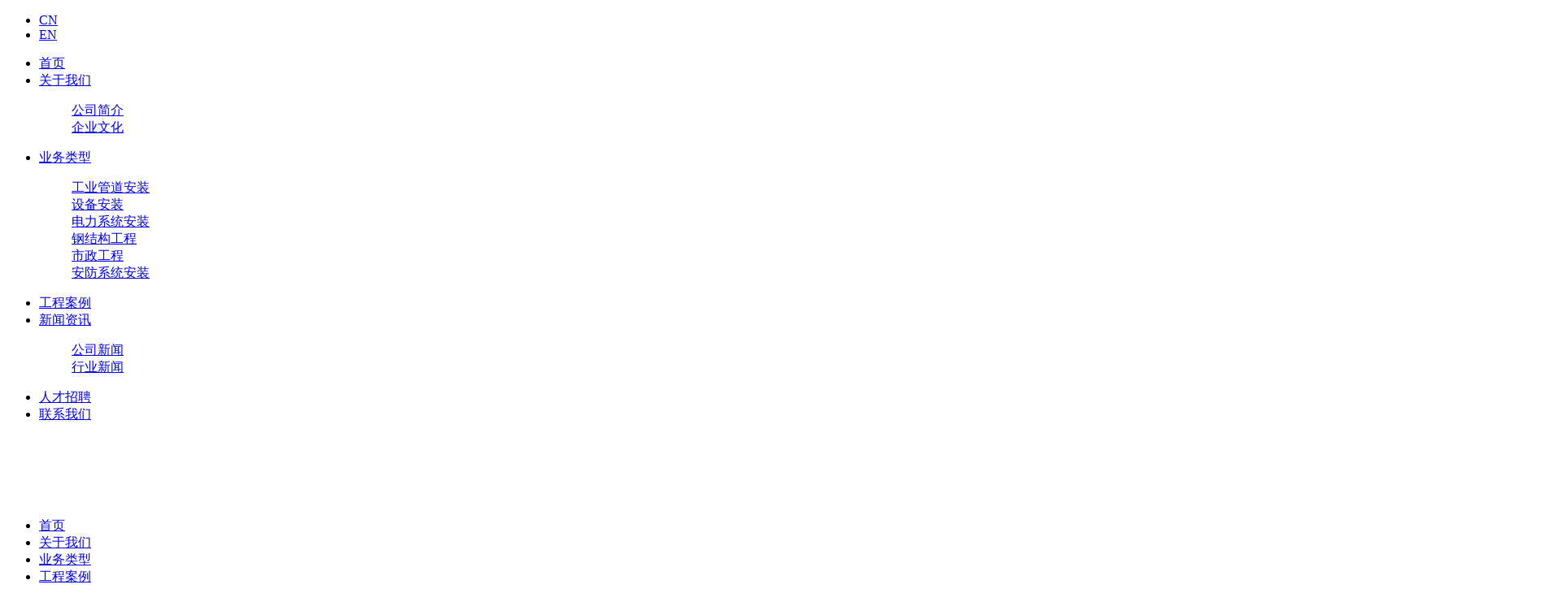

--- FILE ---
content_type: text/html; charset=utf-8
request_url: https://www.nbzguan.com/News-16/
body_size: 4151
content:
<!doctype html>
<html lang="zh">
<head>
	<meta charset="utf-8">
	<title>新闻资讯_宁波中管机电有限公司</title>
	<meta name="keywords" content="中管机电|宁波中管机电有限公司|中管">
	<meta name="description" content="宁波中管机电有限公司创建于2012年，公司位于宁波市北仑区，注册资金1000万。本公司专业从事各种管道，电力系统安装，机电设备安装工程，管道定向穿越，装潢等业务。">
	<meta name="viewport" content="width=device-width,initial-scale=1,minimum-scale=1,maximum-scale=1,shrink-to-fit=no">
	<meta name="generator" content="3.x"  data-variable="|cn|3|3|3|/template/default" />
	<meta name="baidu-site-verification" content="code-A5J0Wg3qHI" />
	<link rel="shortcut icon" href="" type="image/x-icon">
	<!--[if lt IE 9]>
		<script type="text/javascript" src="/public/ui/js/effects/htmie9/html5.min.js"></script>
		<script type="text/javascript" src="/public/ui/js/effects/htmie9/respond.min.js"></script>
		<script type="text/javascript" src="/public/ui/js/effects/htmie9/selectivizr.js"></script>
	<![endif]-->
	<link rel="stylesheet" type="text/css" href="https://www.nbzguan.com/public/common/css/bootstrap.css">
	<link rel="stylesheet" type="text/css" href="https://www.nbzguan.com/public/common/css/all.css">
	<link rel="stylesheet" type="text/css" href="https://www.nbzguan.com/public/common/css/JuXiangTech.css">
</head>
<body >
<!--[if lte IE 9]><script>location.href = "/template/default/ltie9.html"</script><![endif]-->
<script src="/public/ui/js/sea.js" type="text/javascript"></script>
<div class="st-container" id="st-container">
<!--mobile nav 1-->
<nav class="st-menu st-effect-2" id="menu-2">
	<ul>
		<li class="active">
			<a href="https://www.nbzguan.com/?p=/Do/area&lg=cn">CN</a>
		</li>
		<li >
			<a href="https://www.nbzguan.com/?p=/Do/area&lg=en">EN</a>
		</li>
	</ul>
</nav>
<nav class="st-menu st-effect-1 accordion" id="menu-1">
	<ul>
		<li class="">
			<a href="https://www.nbzguan.com/" title="首页">
				首页			</a>
		</li>
	
		<li class="">
			<a href="javascript:;" title="关于我们" class="link">关于我们<i class="fa fa-chevron-circle-down"></i></a>
			
			<dl class="submenu">
				
				<dd >
					<a href="https://www.nbzguan.com/CompanyProfile-17/" title="公司简介"><i class="fa fa-chevron-circle-right"></i>公司简介</a>
				</dd>
				
				<dd >
					<a href="https://www.nbzguan.com/CompanyCulture/" title="企业文化"><i class="fa fa-chevron-circle-right"></i>企业文化</a>
				</dd>
				
			</dl>
			
			
		</li>
	
		<li class="">
			<a href="javascript:;" title="业务类型" class="link">业务类型<i class="fa fa-chevron-circle-down"></i></a>
			
			
			<dl class="submenu">
				
				<dd {pboot:if(75=={content:id})}class="on2"{/pboot:if}>
					<a href="https://www.nbzguan.com/list_31/75.html" title="工业管道安装"><i class="fa fa-chevron-circle-right"></i>工业管道安装</a>
				</dd>
				
				<dd {pboot:if(74=={content:id})}class="on2"{/pboot:if}>
					<a href="https://www.nbzguan.com/list_31/74.html" title="设备安装"><i class="fa fa-chevron-circle-right"></i>设备安装</a>
				</dd>
				
				<dd {pboot:if(73=={content:id})}class="on2"{/pboot:if}>
					<a href="https://www.nbzguan.com/list_31/73.html" title="电力系统安装"><i class="fa fa-chevron-circle-right"></i>电力系统安装</a>
				</dd>
				
				<dd {pboot:if(72=={content:id})}class="on2"{/pboot:if}>
					<a href="https://www.nbzguan.com/list_31/72.html" title="钢结构工程"><i class="fa fa-chevron-circle-right"></i>钢结构工程</a>
				</dd>
				
				<dd {pboot:if(71=={content:id})}class="on2"{/pboot:if}>
					<a href="https://www.nbzguan.com/list_31/71.html" title="市政工程"><i class="fa fa-chevron-circle-right"></i>市政工程</a>
				</dd>
				
				<dd {pboot:if(69=={content:id})}class="on2"{/pboot:if}>
					<a href="https://www.nbzguan.com/list_31/69.html" title="安防系统安装"><i class="fa fa-chevron-circle-right"></i>安防系统安装</a>
				</dd>
				
			</dl>
			
		</li>
	
		<li class="">
			<a href="https://www.nbzguan.com/Case-15/" title="工程案例" >工程案例</a>
			
			
		</li>
	
		<li class="active">
			<a href="javascript:;" title="新闻资讯" class="link">新闻资讯<i class="fa fa-chevron-circle-down"></i></a>
			
			<dl class="submenu">
				
				<dd >
					<a href="https://www.nbzguan.com/CompanyNews-18/" title="公司新闻"><i class="fa fa-chevron-circle-right"></i>公司新闻</a>
				</dd>
				
				<dd >
					<a href="https://www.nbzguan.com/IndustryNews-18/" title="行业新闻"><i class="fa fa-chevron-circle-right"></i>行业新闻</a>
				</dd>
				
			</dl>
			
			
		</li>
	
		<li class="">
			<a href="https://www.nbzguan.com/Recruitment-12/" title="人才招聘" >人才招聘</a>
			
			
		</li>
	
		<li class="">
			<a href="https://www.nbzguan.com/Contact-20/" title="联系我们" >联系我们</a>
			
			
		</li>
	
	</ul>
</nav>

<!--内容容器-->
<div class="st-pusher">
	<header class="header on_header clearfix">
		<div class="col-sm-3 logo">
			<a href="https://www.nbzguan.com/" title="宁波中管机电有限公司">
				<img src="/static/upload/image/20220920/1663661188649260.png" title="宁波中管机电有限公司" alt="宁波中管机电有限公司" />
			</a>
		</div>
		<div class="col-sm-9 nav_list text-right">
			<ul>
				<li><a href="https://www.nbzguan.com/" title="首页">首页</a></li>
				
				<li><a href="https://www.nbzguan.com/CompanyProfile-17/" title="关于我们">关于我们</a></li>
				
				<li><a href="https://www.nbzguan.com/list_31/75.html" title="业务类型">业务类型</a></li>
				
				<li><a href="https://www.nbzguan.com/Case-15/" title="工程案例">工程案例</a></li>
				
				<li><a href="https://www.nbzguan.com/News-16/" title="新闻资讯">新闻资讯</a></li>
				
				<li><a href="https://www.nbzguan.com/Recruitment-12/" title="人才招聘">人才招聘</a></li>
				
				<li><a href="https://www.nbzguan.com/Contact-20/" title="联系我们">联系我们</a></li>
				
			</ul>
			<div class="tels">
			    <i class="fa fa-phone"></i>13958209563  /  15990561176
			</div>
		</div>
	</header>
	<!--mobile nav-->
	<div class="m-header st-content clearfix">
		<div class="col-xs-6">
			<a href="https://www.nbzguan.com/" title="宁波中管机电有限公司"><img src="/static/upload/image/20220920/1663661188649260.png" alt="宁波中管机电有限公司" title="宁波中管机电有限公司" /></a>
		</div>
		<div class="col-xs-6 text-right" id="st-trigger-effects">
			<div class="st-btn menu" data-effect="st-effect-1">
				<i class="fa fa-bars"></i>
			</div>
			<div class="st-btn langs hidden" data-effect="st-effect-2">
				<i class="fa fa-globe"></i>
			</div>
		</div>
	</div>	
<div class="tem_banner tem_banner4 inside">
<!--tem_banner1,tem_baner2,tem_banner3对应不同幻灯片切换样式-->

<div class="img">
	<div class="flash">
		
		<img src="/static/upload/image/20220921/1663739627482984.jpg" alt="新闻资讯" title="新闻资讯" />
		
		
	</div>
</div>
<div class="flash_info">
	
	<h3>新闻资讯</h3>
	
	<p>中管机电</p>
	<div class="navmenu">
		<ul class="clearfix">
			
			<li class="col-sm-6">
				<a href="https://www.nbzguan.com/CompanyNews-18/" title="公司新闻">
					<h4>CompanyNews</h4>
					<p>公司新闻</p>
				</a>
			</li>
			
			<li class="col-sm-6">
				<a href="https://www.nbzguan.com/IndustryNews-18/" title="行业新闻">
					<h4>IndustryNews</h4>
					<p>行业新闻</p>
				</a>
			</li>
			
		</ul>
	</div>
</div>

</div>

<div class="news_box">
	<div class="w1600">
		<div class="lists">
			<ul>
				
				<li>
					<a href="https://www.nbzguan.com/IndustryNews-18/68.html" title="管道爆裂，谁之过？" target="_blank" class="tem_inner">
						<div class="time">
							<em>20</em>
							<span>2022-09</span>
						</div>
						<div class="img text-center">
							<img id="yourImg" class="bttrlazyloading" data-bttrlazyloading-xs-src="/static/upload/image/20220920/1663666298846275.png" data-bttrlazyloading-animation="fadeIn" title="管道爆裂，谁之过？" alt="管道爆裂，谁之过？" />
						</div>
						<div class="text">
							<h4 class="tHide">管道爆裂，谁之过？</h4>
							<div class="desc">5月28日、29日两天，襄城区滨江大道旁的印染厂家属院，一根供水管道两次爆裂，影响附近多个小区居民用水，近年来，随着中国城市快速发展，地···</div>
						</div>
					</a>
				</li>
				
				<li>
					<a href="https://www.nbzguan.com/IndustryNews-18/67.html" title="轻松四招，让你成为“鉴管”专家" target="_blank" class="tem_inner">
						<div class="time">
							<em>20</em>
							<span>2022-09</span>
						</div>
						<div class="img text-center">
							<img id="yourImg" class="bttrlazyloading" data-bttrlazyloading-xs-src="/static/upload/image/20220920/1663665994286534.png" data-bttrlazyloading-animation="fadeIn" title="轻松四招，让你成为“鉴管”专家" alt="轻松四招，让你成为“鉴管”专家" />
						</div>
						<div class="text">
							<h4 class="tHide">轻松四招，让你成为“鉴管”专家</h4>
							<div class="desc">现在市场上PPR管品牌很多，更有许多不法厂家生产劣质管材鱼目混珠，所以消费者在选购PPR管的时候一定要擦亮眼睛，不要让劣质管材进入你的家···</div>
						</div>
					</a>
				</li>
				
				<li>
					<a href="https://www.nbzguan.com/IndustryNews-18/66.html" title="工信部称淘汰落后机电设备或享鼓励资金" target="_blank" class="tem_inner">
						<div class="time">
							<em>20</em>
							<span>2022-09</span>
						</div>
						<div class="img text-center">
							<img id="yourImg" class="bttrlazyloading" data-bttrlazyloading-xs-src="/static/upload/image/20220920/1663665845523418.png" data-bttrlazyloading-animation="fadeIn" title="工信部称淘汰落后机电设备或享鼓励资金" alt="工信部称淘汰落后机电设备或享鼓励资金" />
						</div>
						<div class="text">
							<h4 class="tHide">工信部称淘汰落后机电设备或享鼓励资金</h4>
							<div class="desc">新的五年规划用了一定篇幅提及房地产行业，未来5-15年中国房地产市场将重点工作投入在以下几个方面：推动金融、房地产同实体经济均衡发展；···</div>
						</div>
					</a>
				</li>
				
				<li>
					<a href="https://www.nbzguan.com/IndustryNews-18/59.html" title="[热泵系统热泵技术常规] 锅炉房内热媒管道安装时应注意什么事项" target="_blank" class="tem_inner">
						<div class="time">
							<em>20</em>
							<span>2022-09</span>
						</div>
						<div class="img text-center">
							<img id="yourImg" class="bttrlazyloading" data-bttrlazyloading-xs-src="/static/upload/image/20220920/1663665344387997.png" data-bttrlazyloading-animation="fadeIn" title="[热泵系统热泵技术常规] 锅炉房内热媒管道安装时应注意什么事项" alt="[热泵系统热泵技术常规] 锅炉房内热媒管道安装时应注意什么事项" />
						</div>
						<div class="text">
							<h4 class="tHide">[热泵系统热泵技术常规] 锅炉房内热媒管道安装时应注意什么事项</h4>
							<div class="desc">锅炉房内热媒管道安装时应注意事项：(1)对管材要求：一般蒸汽管道应采用无缝钢管;高压凝结水和高温水管道宜采用无缝钢管;热水供回水管道多采···</div>
						</div>
					</a>
				</li>
				
				<li>
					<a href="https://www.nbzguan.com/IndustryNews-18/65.html" title="[建筑给水排水常规] 经典管线、管道安装工程图文解说" target="_blank" class="tem_inner">
						<div class="time">
							<em>20</em>
							<span>2022-09</span>
						</div>
						<div class="img text-center">
							<img id="yourImg" class="bttrlazyloading" data-bttrlazyloading-xs-src="/static/upload/image/20220920/1663665721968211.png" data-bttrlazyloading-animation="fadeIn" title="[建筑给水排水常规] 经典管线、管道安装工程图文解说" alt="[建筑给水排水常规] 经典管线、管道安装工程图文解说" />
						</div>
						<div class="text">
							<h4 class="tHide">[建筑给水排水常规] 经典管线、管道安装工程图文解说</h4>
							<div class="desc">12月16日结束的中央经济工作会议对楼市着墨较多，其中供给端发力是重点。从见诸媒体的相关 报道可以看出，解决行业本身积弊以及与经济和金融···</div>
						</div>
					</a>
				</li>
				
			</ul>
		</div>
		<!-- 分页 -->

<div class="page text-center">
	<!--<a class="page-item page-link" href="https://www.nbzguan.com/News-16/">首页</a>-->
	<a class="page-item page-link" href="javascript:;"><i class="fa fa-angle-left"></i></a>
	<a href="https://www.nbzguan.com/News-16/" class="page-num page-num-current">1</a><a href="https://www.nbzguan.com/News-16_2/" class="page-num">2</a>
	<!-- 数字条，小屏幕时自动隐藏-->
	<a class="page-item page-link" href="https://www.nbzguan.com/News-16_2/"><i class="fa fa-angle-right"></i></a>
	<!--<a class="page-item page-link" href="https://www.nbzguan.com/News-16_2/">尾页</a>-->
</div>

	</div>
</div>
<div class="footer">
	<div class="tem_inner clearfix">
		<div class="col-sm-6">
			<div class="logo">
				<a href="https://www.nbzguan.com/" title="宁波中管机电有限公司">
					<img src="/static/upload/image/20220920/1663660889934829.png" title="宁波中管机电有限公司" alt="宁波中管机电有限公司" />
				</a>
			</div>
			<p>Copyright © 2022 Zhongguan all rights reserved  
宁波市中管机电有限公司版权所有&nbsp;&nbsp;&nbsp;<a href="https://beian.miit.gov.cn/" target="_blank" style="font-size:.14rem;color:#bcbcbc">浙ICP备16025891号-2</a></p>
		</div>
		<div class="col-sm-6 text-right">
			<div class="navlist">
				<ul>
					
					<li><a href="https://www.nbzguan.com/About-18/" title="关于我们">关于我们</a></li>
					
					<li><a href="https://www.nbzguan.com/list_31/" title="业务类型">业务类型</a></li>
					
					<li><a href="https://www.nbzguan.com/Case-15/" title="工程案例">工程案例</a></li>
					
					<li><a href="https://www.nbzguan.com/News-16/" title="新闻资讯">新闻资讯</a></li>
					
					<li><a href="https://www.nbzguan.com/Recruitment-12/" title="人才招聘">人才招聘</a></li>
					
				</ul>
			</div>
			<div class="infos">
				<p><em>地址：宁波市北仑区小港红联小浃江路177号</em><em>电话：0574-86151531</em></p>
				<p>邮箱：zgjd8800@163.com</p>
			</div>
		</div>
	</div>
</div>

<!--内容 end-->
	</div>
</div>
<!--footer load JS-->
<script src="/public/common/js/jquery-1.11.0.min.js" type="text/javascript"></script>
<script src="/public/common/js/adaptive.js" type="text/javascript"></script>
<!--swiper 主动加载
<script src="https://cdn.bootcdn.net/ajax/libs/Swiper/5.4.5/js/swiper.min.js" type="text/javascript"></script>
<link rel="stylesheet" type="text/css" href="https://cdn.bootcdn.net/ajax/libs/Swiper/5.4.5/css/swiper.min.css" />
-->
<script src="https://cdn.bootcdn.net/ajax/libs/Swiper/4.4.6/js/swiper.min.js" type="text/javascript"></script>
<link rel="stylesheet" type="text/css" href="https://cdn.bootcdn.net/ajax/libs/Swiper/4.4.6/css/swiper.min.css" />
<!---->
<script src="/public/common/js/common_own.js" type="text/javascript"></script>
<!--加载更多
<script src="/public/common/js/more.js" type="text/javascript"></script>
-->

<!--侧边栏导航-->
<script src="/public/common/js/sidebar/classie.js" type="text/javascript"></script>
<script src="/public/common/js/sidebar/sidebarEffects.js" type="text/javascript"></script>
<link rel="stylesheet" type="text/css" href="https://www.nbzguan.com/public/common/js/sidebar/component.css" />

<!--自动推送-->
<script>
(function(){
	var bp = document.createElement('script');
	var curProtocol = window.location.protocol.split(':')[0];
	if (curProtocol === 'https'){
   bp.src = 'https://zz.bdstatic.com/linksubmit/push.js';
  }
  else{
  bp.src = 'http://push.zhanzhang.baidu.com/push.js';
  }
	var s = document.getElementsByTagName("script")[0];
	s.parentNode.insertBefore(bp, s);
})();
</script>
<!--统计代码-->

</body>
</html>
